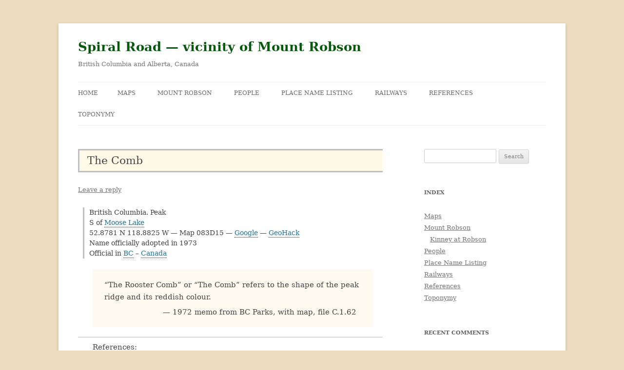

--- FILE ---
content_type: text/html; charset=UTF-8
request_url: https://www.spiralroad.com/the-comb/
body_size: 11249
content:
<!DOCTYPE html>
<html lang="en-US">
<head>
<meta charset="UTF-8" />
<meta name="viewport" content="width=device-width, initial-scale=1.0" />
<title>The Comb | Spiral Road — vicinity of Mount Robson</title>
<link rel="profile" href="https://gmpg.org/xfn/11" />
<link rel="pingback" href="https://www.spiralroad.com/xmlrpc.php">
<meta name='robots' content='max-image-preview:large' />
<link rel="alternate" type="application/rss+xml" title="Spiral Road — vicinity of Mount Robson &raquo; Feed" href="https://www.spiralroad.com/feed/" />
<link rel="alternate" type="application/rss+xml" title="Spiral Road — vicinity of Mount Robson &raquo; Comments Feed" href="https://www.spiralroad.com/comments/feed/" />
<link rel="alternate" type="application/rss+xml" title="Spiral Road — vicinity of Mount Robson &raquo; The Comb Comments Feed" href="https://www.spiralroad.com/the-comb/feed/" />
<link rel="alternate" title="oEmbed (JSON)" type="application/json+oembed" href="https://www.spiralroad.com/wp-json/oembed/1.0/embed?url=https%3A%2F%2Fwww.spiralroad.com%2Fthe-comb%2F" />
<link rel="alternate" title="oEmbed (XML)" type="text/xml+oembed" href="https://www.spiralroad.com/wp-json/oembed/1.0/embed?url=https%3A%2F%2Fwww.spiralroad.com%2Fthe-comb%2F&#038;format=xml" />
<style id='wp-img-auto-sizes-contain-inline-css' type='text/css'>
img:is([sizes=auto i],[sizes^="auto," i]){contain-intrinsic-size:3000px 1500px}
/*# sourceURL=wp-img-auto-sizes-contain-inline-css */
</style>
<style id='wp-emoji-styles-inline-css' type='text/css'>

	img.wp-smiley, img.emoji {
		display: inline !important;
		border: none !important;
		box-shadow: none !important;
		height: 1em !important;
		width: 1em !important;
		margin: 0 0.07em !important;
		vertical-align: -0.1em !important;
		background: none !important;
		padding: 0 !important;
	}
/*# sourceURL=wp-emoji-styles-inline-css */
</style>
<style id='wp-block-library-inline-css' type='text/css'>
:root{--wp-block-synced-color:#7a00df;--wp-block-synced-color--rgb:122,0,223;--wp-bound-block-color:var(--wp-block-synced-color);--wp-editor-canvas-background:#ddd;--wp-admin-theme-color:#007cba;--wp-admin-theme-color--rgb:0,124,186;--wp-admin-theme-color-darker-10:#006ba1;--wp-admin-theme-color-darker-10--rgb:0,107,160.5;--wp-admin-theme-color-darker-20:#005a87;--wp-admin-theme-color-darker-20--rgb:0,90,135;--wp-admin-border-width-focus:2px}@media (min-resolution:192dpi){:root{--wp-admin-border-width-focus:1.5px}}.wp-element-button{cursor:pointer}:root .has-very-light-gray-background-color{background-color:#eee}:root .has-very-dark-gray-background-color{background-color:#313131}:root .has-very-light-gray-color{color:#eee}:root .has-very-dark-gray-color{color:#313131}:root .has-vivid-green-cyan-to-vivid-cyan-blue-gradient-background{background:linear-gradient(135deg,#00d084,#0693e3)}:root .has-purple-crush-gradient-background{background:linear-gradient(135deg,#34e2e4,#4721fb 50%,#ab1dfe)}:root .has-hazy-dawn-gradient-background{background:linear-gradient(135deg,#faaca8,#dad0ec)}:root .has-subdued-olive-gradient-background{background:linear-gradient(135deg,#fafae1,#67a671)}:root .has-atomic-cream-gradient-background{background:linear-gradient(135deg,#fdd79a,#004a59)}:root .has-nightshade-gradient-background{background:linear-gradient(135deg,#330968,#31cdcf)}:root .has-midnight-gradient-background{background:linear-gradient(135deg,#020381,#2874fc)}:root{--wp--preset--font-size--normal:16px;--wp--preset--font-size--huge:42px}.has-regular-font-size{font-size:1em}.has-larger-font-size{font-size:2.625em}.has-normal-font-size{font-size:var(--wp--preset--font-size--normal)}.has-huge-font-size{font-size:var(--wp--preset--font-size--huge)}.has-text-align-center{text-align:center}.has-text-align-left{text-align:left}.has-text-align-right{text-align:right}.has-fit-text{white-space:nowrap!important}#end-resizable-editor-section{display:none}.aligncenter{clear:both}.items-justified-left{justify-content:flex-start}.items-justified-center{justify-content:center}.items-justified-right{justify-content:flex-end}.items-justified-space-between{justify-content:space-between}.screen-reader-text{border:0;clip-path:inset(50%);height:1px;margin:-1px;overflow:hidden;padding:0;position:absolute;width:1px;word-wrap:normal!important}.screen-reader-text:focus{background-color:#ddd;clip-path:none;color:#444;display:block;font-size:1em;height:auto;left:5px;line-height:normal;padding:15px 23px 14px;text-decoration:none;top:5px;width:auto;z-index:100000}html :where(.has-border-color){border-style:solid}html :where([style*=border-top-color]){border-top-style:solid}html :where([style*=border-right-color]){border-right-style:solid}html :where([style*=border-bottom-color]){border-bottom-style:solid}html :where([style*=border-left-color]){border-left-style:solid}html :where([style*=border-width]){border-style:solid}html :where([style*=border-top-width]){border-top-style:solid}html :where([style*=border-right-width]){border-right-style:solid}html :where([style*=border-bottom-width]){border-bottom-style:solid}html :where([style*=border-left-width]){border-left-style:solid}html :where(img[class*=wp-image-]){height:auto;max-width:100%}:where(figure){margin:0 0 1em}html :where(.is-position-sticky){--wp-admin--admin-bar--position-offset:var(--wp-admin--admin-bar--height,0px)}@media screen and (max-width:600px){html :where(.is-position-sticky){--wp-admin--admin-bar--position-offset:0px}}

/*# sourceURL=wp-block-library-inline-css */
</style><style id='wp-block-latest-posts-inline-css' type='text/css'>
.wp-block-latest-posts{box-sizing:border-box}.wp-block-latest-posts.alignleft{margin-right:2em}.wp-block-latest-posts.alignright{margin-left:2em}.wp-block-latest-posts.wp-block-latest-posts__list{list-style:none}.wp-block-latest-posts.wp-block-latest-posts__list li{clear:both;overflow-wrap:break-word}.wp-block-latest-posts.is-grid{display:flex;flex-wrap:wrap}.wp-block-latest-posts.is-grid li{margin:0 1.25em 1.25em 0;width:100%}@media (min-width:600px){.wp-block-latest-posts.columns-2 li{width:calc(50% - .625em)}.wp-block-latest-posts.columns-2 li:nth-child(2n){margin-right:0}.wp-block-latest-posts.columns-3 li{width:calc(33.33333% - .83333em)}.wp-block-latest-posts.columns-3 li:nth-child(3n){margin-right:0}.wp-block-latest-posts.columns-4 li{width:calc(25% - .9375em)}.wp-block-latest-posts.columns-4 li:nth-child(4n){margin-right:0}.wp-block-latest-posts.columns-5 li{width:calc(20% - 1em)}.wp-block-latest-posts.columns-5 li:nth-child(5n){margin-right:0}.wp-block-latest-posts.columns-6 li{width:calc(16.66667% - 1.04167em)}.wp-block-latest-posts.columns-6 li:nth-child(6n){margin-right:0}}:root :where(.wp-block-latest-posts.is-grid){padding:0}:root :where(.wp-block-latest-posts.wp-block-latest-posts__list){padding-left:0}.wp-block-latest-posts__post-author,.wp-block-latest-posts__post-date{display:block;font-size:.8125em}.wp-block-latest-posts__post-excerpt,.wp-block-latest-posts__post-full-content{margin-bottom:1em;margin-top:.5em}.wp-block-latest-posts__featured-image a{display:inline-block}.wp-block-latest-posts__featured-image img{height:auto;max-width:100%;width:auto}.wp-block-latest-posts__featured-image.alignleft{float:left;margin-right:1em}.wp-block-latest-posts__featured-image.alignright{float:right;margin-left:1em}.wp-block-latest-posts__featured-image.aligncenter{margin-bottom:1em;text-align:center}
/*# sourceURL=https://www.spiralroad.com/wp-includes/blocks/latest-posts/style.min.css */
</style>
<style id='wp-block-group-inline-css' type='text/css'>
.wp-block-group{box-sizing:border-box}:where(.wp-block-group.wp-block-group-is-layout-constrained){position:relative}
/*# sourceURL=https://www.spiralroad.com/wp-includes/blocks/group/style.min.css */
</style>
<style id='wp-block-group-theme-inline-css' type='text/css'>
:where(.wp-block-group.has-background){padding:1.25em 2.375em}
/*# sourceURL=https://www.spiralroad.com/wp-includes/blocks/group/theme.min.css */
</style>
<style id='wp-block-paragraph-inline-css' type='text/css'>
.is-small-text{font-size:.875em}.is-regular-text{font-size:1em}.is-large-text{font-size:2.25em}.is-larger-text{font-size:3em}.has-drop-cap:not(:focus):first-letter{float:left;font-size:8.4em;font-style:normal;font-weight:100;line-height:.68;margin:.05em .1em 0 0;text-transform:uppercase}body.rtl .has-drop-cap:not(:focus):first-letter{float:none;margin-left:.1em}p.has-drop-cap.has-background{overflow:hidden}:root :where(p.has-background){padding:1.25em 2.375em}:where(p.has-text-color:not(.has-link-color)) a{color:inherit}p.has-text-align-left[style*="writing-mode:vertical-lr"],p.has-text-align-right[style*="writing-mode:vertical-rl"]{rotate:180deg}
/*# sourceURL=https://www.spiralroad.com/wp-includes/blocks/paragraph/style.min.css */
</style>
<style id='global-styles-inline-css' type='text/css'>
:root{--wp--preset--aspect-ratio--square: 1;--wp--preset--aspect-ratio--4-3: 4/3;--wp--preset--aspect-ratio--3-4: 3/4;--wp--preset--aspect-ratio--3-2: 3/2;--wp--preset--aspect-ratio--2-3: 2/3;--wp--preset--aspect-ratio--16-9: 16/9;--wp--preset--aspect-ratio--9-16: 9/16;--wp--preset--color--black: #000000;--wp--preset--color--cyan-bluish-gray: #abb8c3;--wp--preset--color--white: #fff;--wp--preset--color--pale-pink: #f78da7;--wp--preset--color--vivid-red: #cf2e2e;--wp--preset--color--luminous-vivid-orange: #ff6900;--wp--preset--color--luminous-vivid-amber: #fcb900;--wp--preset--color--light-green-cyan: #7bdcb5;--wp--preset--color--vivid-green-cyan: #00d084;--wp--preset--color--pale-cyan-blue: #8ed1fc;--wp--preset--color--vivid-cyan-blue: #0693e3;--wp--preset--color--vivid-purple: #9b51e0;--wp--preset--color--blue: #21759b;--wp--preset--color--dark-gray: #444;--wp--preset--color--medium-gray: #9f9f9f;--wp--preset--color--light-gray: #e6e6e6;--wp--preset--gradient--vivid-cyan-blue-to-vivid-purple: linear-gradient(135deg,rgb(6,147,227) 0%,rgb(155,81,224) 100%);--wp--preset--gradient--light-green-cyan-to-vivid-green-cyan: linear-gradient(135deg,rgb(122,220,180) 0%,rgb(0,208,130) 100%);--wp--preset--gradient--luminous-vivid-amber-to-luminous-vivid-orange: linear-gradient(135deg,rgb(252,185,0) 0%,rgb(255,105,0) 100%);--wp--preset--gradient--luminous-vivid-orange-to-vivid-red: linear-gradient(135deg,rgb(255,105,0) 0%,rgb(207,46,46) 100%);--wp--preset--gradient--very-light-gray-to-cyan-bluish-gray: linear-gradient(135deg,rgb(238,238,238) 0%,rgb(169,184,195) 100%);--wp--preset--gradient--cool-to-warm-spectrum: linear-gradient(135deg,rgb(74,234,220) 0%,rgb(151,120,209) 20%,rgb(207,42,186) 40%,rgb(238,44,130) 60%,rgb(251,105,98) 80%,rgb(254,248,76) 100%);--wp--preset--gradient--blush-light-purple: linear-gradient(135deg,rgb(255,206,236) 0%,rgb(152,150,240) 100%);--wp--preset--gradient--blush-bordeaux: linear-gradient(135deg,rgb(254,205,165) 0%,rgb(254,45,45) 50%,rgb(107,0,62) 100%);--wp--preset--gradient--luminous-dusk: linear-gradient(135deg,rgb(255,203,112) 0%,rgb(199,81,192) 50%,rgb(65,88,208) 100%);--wp--preset--gradient--pale-ocean: linear-gradient(135deg,rgb(255,245,203) 0%,rgb(182,227,212) 50%,rgb(51,167,181) 100%);--wp--preset--gradient--electric-grass: linear-gradient(135deg,rgb(202,248,128) 0%,rgb(113,206,126) 100%);--wp--preset--gradient--midnight: linear-gradient(135deg,rgb(2,3,129) 0%,rgb(40,116,252) 100%);--wp--preset--font-size--small: 13px;--wp--preset--font-size--medium: 20px;--wp--preset--font-size--large: 36px;--wp--preset--font-size--x-large: 42px;--wp--preset--spacing--20: 0.44rem;--wp--preset--spacing--30: 0.67rem;--wp--preset--spacing--40: 1rem;--wp--preset--spacing--50: 1.5rem;--wp--preset--spacing--60: 2.25rem;--wp--preset--spacing--70: 3.38rem;--wp--preset--spacing--80: 5.06rem;--wp--preset--shadow--natural: 6px 6px 9px rgba(0, 0, 0, 0.2);--wp--preset--shadow--deep: 12px 12px 50px rgba(0, 0, 0, 0.4);--wp--preset--shadow--sharp: 6px 6px 0px rgba(0, 0, 0, 0.2);--wp--preset--shadow--outlined: 6px 6px 0px -3px rgb(255, 255, 255), 6px 6px rgb(0, 0, 0);--wp--preset--shadow--crisp: 6px 6px 0px rgb(0, 0, 0);}:where(.is-layout-flex){gap: 0.5em;}:where(.is-layout-grid){gap: 0.5em;}body .is-layout-flex{display: flex;}.is-layout-flex{flex-wrap: wrap;align-items: center;}.is-layout-flex > :is(*, div){margin: 0;}body .is-layout-grid{display: grid;}.is-layout-grid > :is(*, div){margin: 0;}:where(.wp-block-columns.is-layout-flex){gap: 2em;}:where(.wp-block-columns.is-layout-grid){gap: 2em;}:where(.wp-block-post-template.is-layout-flex){gap: 1.25em;}:where(.wp-block-post-template.is-layout-grid){gap: 1.25em;}.has-black-color{color: var(--wp--preset--color--black) !important;}.has-cyan-bluish-gray-color{color: var(--wp--preset--color--cyan-bluish-gray) !important;}.has-white-color{color: var(--wp--preset--color--white) !important;}.has-pale-pink-color{color: var(--wp--preset--color--pale-pink) !important;}.has-vivid-red-color{color: var(--wp--preset--color--vivid-red) !important;}.has-luminous-vivid-orange-color{color: var(--wp--preset--color--luminous-vivid-orange) !important;}.has-luminous-vivid-amber-color{color: var(--wp--preset--color--luminous-vivid-amber) !important;}.has-light-green-cyan-color{color: var(--wp--preset--color--light-green-cyan) !important;}.has-vivid-green-cyan-color{color: var(--wp--preset--color--vivid-green-cyan) !important;}.has-pale-cyan-blue-color{color: var(--wp--preset--color--pale-cyan-blue) !important;}.has-vivid-cyan-blue-color{color: var(--wp--preset--color--vivid-cyan-blue) !important;}.has-vivid-purple-color{color: var(--wp--preset--color--vivid-purple) !important;}.has-black-background-color{background-color: var(--wp--preset--color--black) !important;}.has-cyan-bluish-gray-background-color{background-color: var(--wp--preset--color--cyan-bluish-gray) !important;}.has-white-background-color{background-color: var(--wp--preset--color--white) !important;}.has-pale-pink-background-color{background-color: var(--wp--preset--color--pale-pink) !important;}.has-vivid-red-background-color{background-color: var(--wp--preset--color--vivid-red) !important;}.has-luminous-vivid-orange-background-color{background-color: var(--wp--preset--color--luminous-vivid-orange) !important;}.has-luminous-vivid-amber-background-color{background-color: var(--wp--preset--color--luminous-vivid-amber) !important;}.has-light-green-cyan-background-color{background-color: var(--wp--preset--color--light-green-cyan) !important;}.has-vivid-green-cyan-background-color{background-color: var(--wp--preset--color--vivid-green-cyan) !important;}.has-pale-cyan-blue-background-color{background-color: var(--wp--preset--color--pale-cyan-blue) !important;}.has-vivid-cyan-blue-background-color{background-color: var(--wp--preset--color--vivid-cyan-blue) !important;}.has-vivid-purple-background-color{background-color: var(--wp--preset--color--vivid-purple) !important;}.has-black-border-color{border-color: var(--wp--preset--color--black) !important;}.has-cyan-bluish-gray-border-color{border-color: var(--wp--preset--color--cyan-bluish-gray) !important;}.has-white-border-color{border-color: var(--wp--preset--color--white) !important;}.has-pale-pink-border-color{border-color: var(--wp--preset--color--pale-pink) !important;}.has-vivid-red-border-color{border-color: var(--wp--preset--color--vivid-red) !important;}.has-luminous-vivid-orange-border-color{border-color: var(--wp--preset--color--luminous-vivid-orange) !important;}.has-luminous-vivid-amber-border-color{border-color: var(--wp--preset--color--luminous-vivid-amber) !important;}.has-light-green-cyan-border-color{border-color: var(--wp--preset--color--light-green-cyan) !important;}.has-vivid-green-cyan-border-color{border-color: var(--wp--preset--color--vivid-green-cyan) !important;}.has-pale-cyan-blue-border-color{border-color: var(--wp--preset--color--pale-cyan-blue) !important;}.has-vivid-cyan-blue-border-color{border-color: var(--wp--preset--color--vivid-cyan-blue) !important;}.has-vivid-purple-border-color{border-color: var(--wp--preset--color--vivid-purple) !important;}.has-vivid-cyan-blue-to-vivid-purple-gradient-background{background: var(--wp--preset--gradient--vivid-cyan-blue-to-vivid-purple) !important;}.has-light-green-cyan-to-vivid-green-cyan-gradient-background{background: var(--wp--preset--gradient--light-green-cyan-to-vivid-green-cyan) !important;}.has-luminous-vivid-amber-to-luminous-vivid-orange-gradient-background{background: var(--wp--preset--gradient--luminous-vivid-amber-to-luminous-vivid-orange) !important;}.has-luminous-vivid-orange-to-vivid-red-gradient-background{background: var(--wp--preset--gradient--luminous-vivid-orange-to-vivid-red) !important;}.has-very-light-gray-to-cyan-bluish-gray-gradient-background{background: var(--wp--preset--gradient--very-light-gray-to-cyan-bluish-gray) !important;}.has-cool-to-warm-spectrum-gradient-background{background: var(--wp--preset--gradient--cool-to-warm-spectrum) !important;}.has-blush-light-purple-gradient-background{background: var(--wp--preset--gradient--blush-light-purple) !important;}.has-blush-bordeaux-gradient-background{background: var(--wp--preset--gradient--blush-bordeaux) !important;}.has-luminous-dusk-gradient-background{background: var(--wp--preset--gradient--luminous-dusk) !important;}.has-pale-ocean-gradient-background{background: var(--wp--preset--gradient--pale-ocean) !important;}.has-electric-grass-gradient-background{background: var(--wp--preset--gradient--electric-grass) !important;}.has-midnight-gradient-background{background: var(--wp--preset--gradient--midnight) !important;}.has-small-font-size{font-size: var(--wp--preset--font-size--small) !important;}.has-medium-font-size{font-size: var(--wp--preset--font-size--medium) !important;}.has-large-font-size{font-size: var(--wp--preset--font-size--large) !important;}.has-x-large-font-size{font-size: var(--wp--preset--font-size--x-large) !important;}
/*# sourceURL=global-styles-inline-css */
</style>

<style id='classic-theme-styles-inline-css' type='text/css'>
/*! This file is auto-generated */
.wp-block-button__link{color:#fff;background-color:#32373c;border-radius:9999px;box-shadow:none;text-decoration:none;padding:calc(.667em + 2px) calc(1.333em + 2px);font-size:1.125em}.wp-block-file__button{background:#32373c;color:#fff;text-decoration:none}
/*# sourceURL=/wp-includes/css/classic-themes.min.css */
</style>
<link rel='stylesheet' id='twentytwelve-fonts-css' href='https://www.spiralroad.com/wp-content/themes/twentytwelve/fonts/font-open-sans.css?ver=20230328' type='text/css' media='all' />
<link rel='stylesheet' id='twentytwelve-style-css' href='https://www.spiralroad.com/wp-content/themes/twentytwelve-child/style.css?ver=20251202' type='text/css' media='all' />
<link rel='stylesheet' id='twentytwelve-block-style-css' href='https://www.spiralroad.com/wp-content/themes/twentytwelve/css/blocks.css?ver=20251031' type='text/css' media='all' />
<link rel='stylesheet' id='fancybox-css' href='https://www.spiralroad.com/wp-content/plugins/easy-fancybox/fancybox/1.5.4/jquery.fancybox.min.css?ver=6.9' type='text/css' media='screen' />
<style id='fancybox-inline-css' type='text/css'>
#fancybox-content{border-color:#000;}#fancybox-title,#fancybox-title-float-main{color:#fff}
/*# sourceURL=fancybox-inline-css */
</style>
<script type="text/javascript" src="https://www.spiralroad.com/wp-includes/js/jquery/jquery.min.js?ver=3.7.1" id="jquery-core-js"></script>
<script type="text/javascript" src="https://www.spiralroad.com/wp-includes/js/jquery/jquery-migrate.min.js?ver=3.4.1" id="jquery-migrate-js"></script>
<script type="text/javascript" src="https://www.spiralroad.com/wp-content/themes/twentytwelve/js/navigation.js?ver=20250303" id="twentytwelve-navigation-js" defer="defer" data-wp-strategy="defer"></script>
<link rel="https://api.w.org/" href="https://www.spiralroad.com/wp-json/" /><link rel="alternate" title="JSON" type="application/json" href="https://www.spiralroad.com/wp-json/wp/v2/posts/1290" /><link rel="EditURI" type="application/rsd+xml" title="RSD" href="https://www.spiralroad.com/xmlrpc.php?rsd" />
<meta name="generator" content="WordPress 6.9" />
<link rel="canonical" href="https://www.spiralroad.com/the-comb/" />
<link rel='shortlink' href='https://www.spiralroad.com/?p=1290' />
<style type="text/css">.recentcomments a{display:inline !important;padding:0 !important;margin:0 !important;}</style>
    <script type="text/javascript">
    //QuickLogin by Red Sweater Software

    document['onkeyup'] = function(event){
        var e = event || window.event;

        var triggerKeyCode = 27;
        var loginPageURL = "https://www.spiralroad.com/wp-login.php?redirect_to=https%3A%2F%2Fwww.spiralroad.com%2Fthe-comb%2F";

        if ( e.keyCode == triggerKeyCode ) {
            document.location.href=loginPageURL;
        }
    }
    </script>

    <style type="text/css" id="custom-background-css">
body.custom-background { background-color: #eddec0; }
</style>
	<link rel="icon" href="https://www.spiralroad.com/wp-content/uploads/2021/02/spiral-150x141.jpg" sizes="32x32" />
<link rel="icon" href="https://www.spiralroad.com/wp-content/uploads/2021/02/spiral.jpg" sizes="192x192" />
<link rel="apple-touch-icon" href="https://www.spiralroad.com/wp-content/uploads/2021/02/spiral.jpg" />
<meta name="msapplication-TileImage" content="https://www.spiralroad.com/wp-content/uploads/2021/02/spiral.jpg" />
		<style type="text/css" id="wp-custom-css">
			body.custom-font-enabled {
    font-family: "Serif", Georgia;
	font-size:15px;
}



div.image{
	float:left;
	background-color:white;
	margin-right: 10px;
	padding-bottom: 18px;
}

div.txt{border: 2px black}

.people ul{
	list-style-type: none;
}


div.pcap{
	font-size: 14px; 
	font-style: italic;
	line-height: 18px;
	margin-bottom: 10px;
		margin-top: 10px;
}


div.plist {
	clear: both;
  border-top: 1px silver solid;
	padding-top: 20px;
	padding-bottom: 0px;
	padding-left: 30px;
	margin-top: 10px;
}

.plist p{
	padding: 0px;
	margin-bottom: 16px;
	line-height: 20px
	}
	
.plist ul{
	list-style-type: none;
	line-height: 20px;
}

.plist ul li {
	text-indent: -30px;
	margin-left: 60px;
	margin-bottom:8px
}


div.quote {
	padding-right: 10px;
	padding-bottom: 0px;
	margin-top: -16px;
	margin-bottom: 16px;
	text-align:right;
}

div.location {
	padding-left: 10px;
	margin-left: 10px;
	margin-bottom: 8px;
	border-left: 3px silver solid;
	font-size: 14px; 
	line-height: 21px;
}

div.maps {
	text-indent: -30px;
	padding-left: 13px;
	margin-left: 10px;
	margin-bottom: 16px;
	font-size: 14px; 
	line-height: 21px;
}

div.maprefs {
	text-indent: -30px;
	padding-left: 20px;
	margin-left: 10px;
	margin-bottom: 16px;
	font-size: 14px; 
	line-height: 21px;
}

div.rr {
	padding-left: 10px;
	padding-top: 6px;
	padding-bottom: 6px;
	margin-left: 10px;
	margin-bottom: 8px;
	margin-right: 80px;
	border-bottom: 1px silver solid;
	border-top: 1px silver solid;
	
	font-size: 14px; 
	line-height: 21px;
}

div.rrmaps{
	margin-top: -24px;
	padding-top:0 px;
	padding-left: 40px;
}

div.cat_list p{
	margin-left:50px;
	margin-bottom: 10px;
	text-indent: -50px;
	line-height:20px;
}


div.reflist {	text-indent: -30px;
	clear: both;
    border-top: 1px silver solid;
	padding-top: 4px;
	padding-bottom: 6px;
	padding-left: 30px;
}

div.biblio {
	clear: both;
  border-top: 1px silver solid;
	padding-top: 8px;
	padding-bottom: 0px;
	padding-left: 30px;
}

div.crossref {
	clear: both;
	border-top: 1px silver solid;
  border-bottom: 1px silver solid;
	padding-top: 10px;
}

div.wp-caption
 {
  background-color:none;
	 clear: both
	}

p.wp-caption-text
{
	line-height: 130% !important;
	margin-bottom: 0
}

div.source {
	padding-top: 14px;
	text-align: top;
}

div.biblio {
	clear: both;
  border-top: 1px silver solid;
	padding-top: 8px;
	padding-bottom: 0px;
	padding-left: 30px;
}

div.refbiblio {
	clear: both;
  border-top: 1px silver solid;
	padding-top: 8px;
	padding-bottom: 0px;
	padding-left: 30px;
}

.biblio p{
	padding: 0px;
	margin: 0px;
	line-height: 1px
	}

.refbiblio p{
	padding: 0px;
	margin: 0px;
	line-height: 1px
	}

.biblio ul{
	list-style-type: disc;
	line-height: 20px
}

.refbiblio ul{
	list-style-type: none;
	line-height: 20px
}
.biblio ul li {margin-bottom:6px}

.refbiblio ul li {
	text-indent:19px hanging;
	margin-bottom:6px}

.crossref p{
	padding: 0px;
	margin: 0px;
	line-height: 1px
	}


.nav-single {display:none}

p.right {
	margin-top: -30px;
	text-align: right;
}


blockquote {
	margin-left: 30px;
  margin-right: 20px;
	margin-bottom: 20px !important;
	padding-bottom: 5px !important;
	background-color: floralwhite ;
   }

blockquote p {
	padding-top: 20px;}


div.break {clear: both}

h1.entry-title {
	background-color: rgb(255, 249, 230);;
	padding: 6px;
	padding-left: 16px;
	border-top: 3px silver solid;
		border-bottom: 3px silver solid;
		border-left: 3px silver solid;
	font-size: 14px; 
	line-height: 30px !important;
}		</style>
		</head>

<body class="wp-singular post-template-default single single-post postid-1290 single-format-standard custom-background wp-embed-responsive wp-theme-twentytwelve wp-child-theme-twentytwelve-child custom-font-enabled single-author">
<div id="page" class="hfeed site">
	<a class="screen-reader-text skip-link" href="#content">Skip to content</a>
	<header id="masthead" class="site-header">
		<hgroup>
							<h1 class="site-title"><a href="https://www.spiralroad.com/" rel="home" >Spiral Road — vicinity of Mount Robson</a></h1>
								<h2 class="site-description">British Columbia and Alberta, Canada</h2>
					</hgroup>

		<nav id="site-navigation" class="main-navigation">
			<button class="menu-toggle">Menu</button>
			<div class="nav-menu"><ul>
<li ><a href="https://www.spiralroad.com/">Home</a></li><li class="page_item page-item-2872"><a href="https://www.spiralroad.com/maps/">Maps</a></li>
<li class="page_item page-item-1459 page_item_has_children"><a href="https://www.spiralroad.com/robson/">Mount Robson</a>
<ul class='children'>
	<li class="page_item page-item-1897"><a href="https://www.spiralroad.com/robson/george-kinney/">Kinney at Robson</a></li>
</ul>
</li>
<li class="page_item page-item-7352"><a href="https://www.spiralroad.com/people/">People</a></li>
<li class="page_item page-item-1558"><a href="https://www.spiralroad.com/place-names/">Place Name Listing</a></li>
<li class="page_item page-item-5478"><a href="https://www.spiralroad.com/railways/">Railways</a></li>
<li class="page_item page-item-2079"><a href="https://www.spiralroad.com/references/">References</a></li>
<li class="page_item page-item-4256"><a href="https://www.spiralroad.com/place-name-nomenclature/">Toponymy</a></li>
</ul></div>
		</nav><!-- #site-navigation -->

			</header><!-- #masthead -->

	<div id="main" class="wrapper">

	<div id="primary" class="site-content">
		<div id="content" role="main">

			
				
	<article id="post-1290" class="post-1290 post type-post status-publish format-standard hentry category-place-names">
				<header class="entry-header">
			
						<h1 class="entry-title">The Comb</h1>
										<div class="comments-link">
					<a href="https://www.spiralroad.com/the-comb/#respond"><span class="leave-reply">Leave a reply</span></a>				</div><!-- .comments-link -->
					</header><!-- .entry-header -->

				<div class="entry-content">
			<div class="location">
British Columbia. Peak<br />
S of <a href="/moose-lake/">Moose Lake</a><br />
52.8781 N 118.8825 W — Map 083D15 — <a title="Google Maps" href="https://www.google.com/maps/place/52.8781,-118.8825">Google</a> — <a href="https://geohack.toolforge.org/geohack.php?params=52.8781_N_118.8825_W_">GeoHack</a><br />
Name officially adopted in 1973<br />
Official in <a title="British Columbia Geographical Names" href="https://apps.gov.bc.ca/pub/bcgnws/names/37975.html">BC</a> &#8211; <a title="Canadian Geographical Names" href="https://geonames.nrcan.gc.ca/search-place-names/unique?id=JCQCS">Canada</a>
</div>
<div class="source">
<blockquote><p>“The Rooster Comb” or “The Comb” refers to the shape of the peak ridge and its reddish colour.</p>
<div class="quote">— 1972 memo from BC Parks, with map, file C.1.62</div>
</blockquote>
</div>
<div class="biblio">
References:</p>
<ul>
<li>British Columbia Geographical Names. <a href="https://apps.gov.bc.ca/pub/bcgnws/names/37975.html">The Comb</a></li>
</ul>
</div>
					</div><!-- .entry-content -->
		
		<footer class="entry-meta">
			<p>Modified June 23, 2023.</p> 
			This entry was posted in <a href="https://www.spiralroad.com/category/place-names/" rel="category tag">Place</a> on <a href="https://www.spiralroad.com/the-comb/" title="5:04 pm" rel="bookmark"><time class="entry-date" datetime="2014-03-09T17:04:35-06:00">March 9, 2014</time></a><span class="by-author"> by <span class="author vcard"><a class="url fn n" href="https://www.spiralroad.com/author/swany/" title="View all posts by Swany" rel="author">Swany</a></span></span>.								</footer><!-- .entry-meta -->
	</article><!-- #post -->

				<nav class="nav-single">
					<h3 class="assistive-text">Post navigation</h3>
					<span class="nav-previous"><a href="https://www.spiralroad.com/the-colonel/" rel="prev"><span class="meta-nav">&larr;</span> The Colonel</a></span>
					<span class="nav-next"><a href="https://www.spiralroad.com/the-dome/" rel="next">The Dome <span class="meta-nav">&rarr;</span></a></span>
				</nav><!-- .nav-single -->

				
<div id="comments" class="comments-area">

	
	
		<div id="respond" class="comment-respond">
		<h3 id="reply-title" class="comment-reply-title">Leave a Reply <small><a rel="nofollow" id="cancel-comment-reply-link" href="/the-comb/#respond" style="display:none;">Cancel reply</a></small></h3><form action="https://www.spiralroad.com/wp-comments-post.php" method="post" id="commentform" class="comment-form"><p class="comment-notes"><span id="email-notes">Your email address will not be published.</span> <span class="required-field-message">Required fields are marked <span class="required">*</span></span></p><p class="comment-form-comment"><label for="comment">Comment <span class="required">*</span></label> <textarea id="comment" name="comment" cols="45" rows="8" maxlength="65525" required="required"></textarea></p><p class="comment-form-author"><label for="author">Name <span class="required">*</span></label> <input id="author" name="author" type="text" value="" size="30" maxlength="245" autocomplete="name" required="required" /></p>
<p class="comment-form-email"><label for="email">Email <span class="required">*</span></label> <input id="email" name="email" type="text" value="" size="30" maxlength="100" aria-describedby="email-notes" autocomplete="email" required="required" /></p>
<p class="comment-form-url"><label for="url">Website</label> <input id="url" name="url" type="text" value="" size="30" maxlength="200" autocomplete="url" /></p>
<p class="form-submit"><input name="submit" type="submit" id="submit" class="submit" value="Post Comment" /> <input type='hidden' name='comment_post_ID' value='1290' id='comment_post_ID' />
<input type='hidden' name='comment_parent' id='comment_parent' value='0' />
</p><p style="display: none;"><input type="hidden" id="akismet_comment_nonce" name="akismet_comment_nonce" value="8b71f24734" /></p><p style="display: none !important;" class="akismet-fields-container" data-prefix="ak_"><label>&#916;<textarea name="ak_hp_textarea" cols="45" rows="8" maxlength="100"></textarea></label><input type="hidden" id="ak_js_1" name="ak_js" value="159"/><script>document.getElementById( "ak_js_1" ).setAttribute( "value", ( new Date() ).getTime() );</script></p></form>	</div><!-- #respond -->
	
</div><!-- #comments .comments-area -->

			
		</div><!-- #content -->
	</div><!-- #primary -->


			<div id="secondary" class="widget-area" role="complementary">
			<aside id="search-2" class="widget widget_search"><form role="search" method="get" id="searchform" class="searchform" action="https://www.spiralroad.com/">
				<div>
					<label class="screen-reader-text" for="s">Search for:</label>
					<input type="text" value="" name="s" id="s" />
					<input type="submit" id="searchsubmit" value="Search" />
				</div>
			</form></aside><aside id="pages-2" class="widget widget_pages"><h3 class="widget-title">Index</h3>
			<ul>
				<li class="page_item page-item-2872"><a href="https://www.spiralroad.com/maps/">Maps</a></li>
<li class="page_item page-item-1459 page_item_has_children"><a href="https://www.spiralroad.com/robson/">Mount Robson</a>
<ul class='children'>
	<li class="page_item page-item-1897"><a href="https://www.spiralroad.com/robson/george-kinney/">Kinney at Robson</a></li>
</ul>
</li>
<li class="page_item page-item-7352"><a href="https://www.spiralroad.com/people/">People</a></li>
<li class="page_item page-item-1558"><a href="https://www.spiralroad.com/place-names/">Place Name Listing</a></li>
<li class="page_item page-item-5478"><a href="https://www.spiralroad.com/railways/">Railways</a></li>
<li class="page_item page-item-2079"><a href="https://www.spiralroad.com/references/">References</a></li>
<li class="page_item page-item-4256"><a href="https://www.spiralroad.com/place-name-nomenclature/">Toponymy</a></li>
			</ul>

			</aside><aside id="recent-comments-2" class="widget widget_recent_comments"><h3 class="widget-title">Recent Comments</h3><ul id="recentcomments"><li class="recentcomments"><span class="comment-author-link"><a href="https://mountainfieldguide.com/fun-facts-about-the-rocky-mountains/" class="url" rel="ugc external nofollow">Fun Facts about the Rocky Mountains - Mountain Field Guide</a></span> on <a href="https://www.spiralroad.com/rocky-mountains/#comment-620572">Rocky Mountains</a></li><li class="recentcomments"><span class="comment-author-link">Tom Torpy</span> on <a href="https://www.spiralroad.com/torpy-river/#comment-604847">Torpy River</a></li><li class="recentcomments"><span class="comment-author-link">Kathleen Hogan</span> on <a href="https://www.spiralroad.com/hogan-creek/#comment-601056">Hogan Creek</a></li><li class="recentcomments"><span class="comment-author-link">Don Rattray</span> on <a href="https://www.spiralroad.com/crate-road/#comment-597840">Crate Road</a></li><li class="recentcomments"><span class="comment-author-link">Don Rattray</span> on <a href="https://www.spiralroad.com/crate-road/#comment-597828">Crate Road</a></li></ul></aside><aside id="block-6" class="widget widget_block widget_text">
<p>Recent Posts</p>
</aside><aside id="block-8" class="widget widget_block">
<div class="wp-block-group"><div class="wp-block-group__inner-container is-layout-constrained wp-block-group-is-layout-constrained"><ul class="wp-block-latest-posts__list wp-block-latest-posts has-small-font-size"><li><a class="wp-block-latest-posts__post-title" href="https://www.spiralroad.com/macoun-north-west-territory-and-manitoba-1882/">Macoun, North-West Territory and Manitoba, 1882</a></li>
<li><a class="wp-block-latest-posts__post-title" href="https://www.spiralroad.com/dawsons-map-northern-b-c-1879/">Dawson’s map Northern B.C. 1879</a></li>
<li><a class="wp-block-latest-posts__post-title" href="https://www.spiralroad.com/north-west-territory-minister-of-interior-1877/">North West Territory, Minister of Interior, 1877</a></li>
<li><a class="wp-block-latest-posts__post-title" href="https://www.spiralroad.com/arrowsmiths-map-of-hbc-territory-1857/">Arrowsmith’s map of HBC territory 1857</a></li>
<li><a class="wp-block-latest-posts__post-title" href="https://www.spiralroad.com/arrowsmiths-map-north-america-1850/">Arrowsmith’s map North America 1850</a></li>
</ul></div></div>
</aside>		</div><!-- #secondary -->
		</div><!-- #main .wrapper -->
	<footer id="colophon" role="contentinfo">
		<div class="site-info">

  <div class="site-info">
	  
	  As of 2022, the <a href="https://www.alpineclubofcanada.ca/web/ACCMember/Community/Publications/Canadian_Alpine_Journal.aspx"> Canadian Alpine Journal</a> archives are no longer online. <br> 

Edited by <a href="https://www.jimswanson.ca">James L. Swanson</a> &nbsp; &mdash; &nbsp;
						<a href="http://wordpress.org/" title="Semantic Personal Publishing Platform">Powered by WordPress</a>
		</div><!-- .site-info -->
	</footer><!-- #colophon -->
</div><!-- #page -->

<script type="speculationrules">
{"prefetch":[{"source":"document","where":{"and":[{"href_matches":"/*"},{"not":{"href_matches":["/wp-*.php","/wp-admin/*","/wp-content/uploads/*","/wp-content/*","/wp-content/plugins/*","/wp-content/themes/twentytwelve-child/*","/wp-content/themes/twentytwelve/*","/*\\?(.+)"]}},{"not":{"selector_matches":"a[rel~=\"nofollow\"]"}},{"not":{"selector_matches":".no-prefetch, .no-prefetch a"}}]},"eagerness":"conservative"}]}
</script>
<script type="text/javascript" src="https://www.spiralroad.com/wp-includes/js/comment-reply.min.js?ver=6.9" id="comment-reply-js" async="async" data-wp-strategy="async" fetchpriority="low"></script>
<script type="text/javascript" src="https://www.spiralroad.com/wp-content/plugins/easy-fancybox/vendor/purify.min.js?ver=6.9" id="fancybox-purify-js"></script>
<script type="text/javascript" id="jquery-fancybox-js-extra">
/* <![CDATA[ */
var efb_i18n = {"close":"Close","next":"Next","prev":"Previous","startSlideshow":"Start slideshow","toggleSize":"Toggle size"};
//# sourceURL=jquery-fancybox-js-extra
/* ]]> */
</script>
<script type="text/javascript" src="https://www.spiralroad.com/wp-content/plugins/easy-fancybox/fancybox/1.5.4/jquery.fancybox.min.js?ver=6.9" id="jquery-fancybox-js"></script>
<script type="text/javascript" id="jquery-fancybox-js-after">
/* <![CDATA[ */
var fb_timeout, fb_opts={'autoScale':true,'showCloseButton':true,'width':0,'height':0,'margin':20,'pixelRatio':'false','padding':10,'centerOnScroll':true,'enableEscapeButton':true,'speedIn':0,'speedOut':0,'overlayShow':true,'hideOnOverlayClick':false,'overlayColor':'#000','overlayOpacity':0.6,'minViewportWidth':320,'minVpHeight':320,'disableCoreLightbox':'true','enableBlockControls':'true','fancybox_openBlockControls':'true' };
if(typeof easy_fancybox_handler==='undefined'){
var easy_fancybox_handler=function(){
jQuery([".nolightbox","a.wp-block-file__button","a.pin-it-button","a[href*='pinterest.com\/pin\/create']","a[href*='facebook.com\/share']","a[href*='twitter.com\/share']"].join(',')).addClass('nofancybox');
jQuery('a.fancybox-close').on('click',function(e){e.preventDefault();jQuery.fancybox.close()});
/* IMG */
						var unlinkedImageBlocks=jQuery(".wp-block-image > img:not(.nofancybox,figure.nofancybox>img)");
						unlinkedImageBlocks.wrap(function() {
							var href = jQuery( this ).attr( "src" );
							return "<a href='" + href + "'></a>";
						});
var fb_IMG_select=jQuery('a[href*=".jpg" i]:not(.nofancybox,li.nofancybox>a,figure.nofancybox>a),area[href*=".jpg" i]:not(.nofancybox),a[href*=".jpeg" i]:not(.nofancybox,li.nofancybox>a,figure.nofancybox>a),area[href*=".jpeg" i]:not(.nofancybox),a[href*=".png" i]:not(.nofancybox,li.nofancybox>a,figure.nofancybox>a),area[href*=".png" i]:not(.nofancybox)');
fb_IMG_select.addClass('fancybox image').attr('rel','gallery');
jQuery('a.fancybox,area.fancybox,.fancybox>a').each(function(){jQuery(this).fancybox(jQuery.extend(true,{},fb_opts,{'transition':'elastic','transitionIn':'elastic','easingIn':'linear','transitionOut':'elastic','easingOut':'linear','opacity':false,'hideOnContentClick':false,'titleShow':true,'titleFromAlt':true,'showNavArrows':true,'enableKeyboardNav':true,'cyclic':false,'mouseWheel':'true','changeSpeed':0,'changeFade':0}))});
};};
jQuery(easy_fancybox_handler);jQuery(document).on('post-load',easy_fancybox_handler);

//# sourceURL=jquery-fancybox-js-after
/* ]]> */
</script>
<script type="text/javascript" src="https://www.spiralroad.com/wp-content/plugins/easy-fancybox/vendor/jquery.easing.min.js?ver=1.4.1" id="jquery-easing-js"></script>
<script type="text/javascript" src="https://www.spiralroad.com/wp-content/plugins/easy-fancybox/vendor/jquery.mousewheel.min.js?ver=3.1.13" id="jquery-mousewheel-js"></script>
<script defer type="text/javascript" src="https://www.spiralroad.com/wp-content/plugins/akismet/_inc/akismet-frontend.js?ver=1763495332" id="akismet-frontend-js"></script>
<script id="wp-emoji-settings" type="application/json">
{"baseUrl":"https://s.w.org/images/core/emoji/17.0.2/72x72/","ext":".png","svgUrl":"https://s.w.org/images/core/emoji/17.0.2/svg/","svgExt":".svg","source":{"concatemoji":"https://www.spiralroad.com/wp-includes/js/wp-emoji-release.min.js?ver=6.9"}}
</script>
<script type="module">
/* <![CDATA[ */
/*! This file is auto-generated */
const a=JSON.parse(document.getElementById("wp-emoji-settings").textContent),o=(window._wpemojiSettings=a,"wpEmojiSettingsSupports"),s=["flag","emoji"];function i(e){try{var t={supportTests:e,timestamp:(new Date).valueOf()};sessionStorage.setItem(o,JSON.stringify(t))}catch(e){}}function c(e,t,n){e.clearRect(0,0,e.canvas.width,e.canvas.height),e.fillText(t,0,0);t=new Uint32Array(e.getImageData(0,0,e.canvas.width,e.canvas.height).data);e.clearRect(0,0,e.canvas.width,e.canvas.height),e.fillText(n,0,0);const a=new Uint32Array(e.getImageData(0,0,e.canvas.width,e.canvas.height).data);return t.every((e,t)=>e===a[t])}function p(e,t){e.clearRect(0,0,e.canvas.width,e.canvas.height),e.fillText(t,0,0);var n=e.getImageData(16,16,1,1);for(let e=0;e<n.data.length;e++)if(0!==n.data[e])return!1;return!0}function u(e,t,n,a){switch(t){case"flag":return n(e,"\ud83c\udff3\ufe0f\u200d\u26a7\ufe0f","\ud83c\udff3\ufe0f\u200b\u26a7\ufe0f")?!1:!n(e,"\ud83c\udde8\ud83c\uddf6","\ud83c\udde8\u200b\ud83c\uddf6")&&!n(e,"\ud83c\udff4\udb40\udc67\udb40\udc62\udb40\udc65\udb40\udc6e\udb40\udc67\udb40\udc7f","\ud83c\udff4\u200b\udb40\udc67\u200b\udb40\udc62\u200b\udb40\udc65\u200b\udb40\udc6e\u200b\udb40\udc67\u200b\udb40\udc7f");case"emoji":return!a(e,"\ud83e\u1fac8")}return!1}function f(e,t,n,a){let r;const o=(r="undefined"!=typeof WorkerGlobalScope&&self instanceof WorkerGlobalScope?new OffscreenCanvas(300,150):document.createElement("canvas")).getContext("2d",{willReadFrequently:!0}),s=(o.textBaseline="top",o.font="600 32px Arial",{});return e.forEach(e=>{s[e]=t(o,e,n,a)}),s}function r(e){var t=document.createElement("script");t.src=e,t.defer=!0,document.head.appendChild(t)}a.supports={everything:!0,everythingExceptFlag:!0},new Promise(t=>{let n=function(){try{var e=JSON.parse(sessionStorage.getItem(o));if("object"==typeof e&&"number"==typeof e.timestamp&&(new Date).valueOf()<e.timestamp+604800&&"object"==typeof e.supportTests)return e.supportTests}catch(e){}return null}();if(!n){if("undefined"!=typeof Worker&&"undefined"!=typeof OffscreenCanvas&&"undefined"!=typeof URL&&URL.createObjectURL&&"undefined"!=typeof Blob)try{var e="postMessage("+f.toString()+"("+[JSON.stringify(s),u.toString(),c.toString(),p.toString()].join(",")+"));",a=new Blob([e],{type:"text/javascript"});const r=new Worker(URL.createObjectURL(a),{name:"wpTestEmojiSupports"});return void(r.onmessage=e=>{i(n=e.data),r.terminate(),t(n)})}catch(e){}i(n=f(s,u,c,p))}t(n)}).then(e=>{for(const n in e)a.supports[n]=e[n],a.supports.everything=a.supports.everything&&a.supports[n],"flag"!==n&&(a.supports.everythingExceptFlag=a.supports.everythingExceptFlag&&a.supports[n]);var t;a.supports.everythingExceptFlag=a.supports.everythingExceptFlag&&!a.supports.flag,a.supports.everything||((t=a.source||{}).concatemoji?r(t.concatemoji):t.wpemoji&&t.twemoji&&(r(t.twemoji),r(t.wpemoji)))});
//# sourceURL=https://www.spiralroad.com/wp-includes/js/wp-emoji-loader.min.js
/* ]]> */
</script>
</body>
</html>